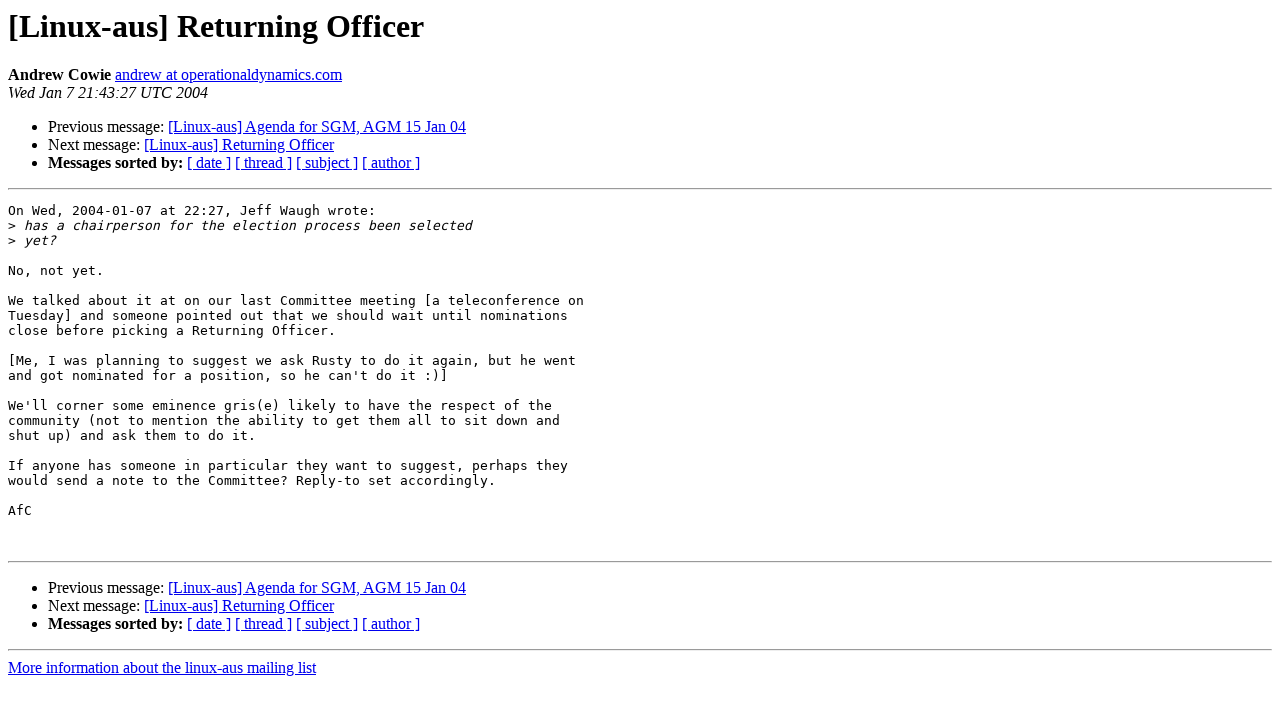

--- FILE ---
content_type: text/html
request_url: https://lists.linux.org.au/pipermail/linux-aus/2004-January/009642.html
body_size: 2887
content:
<!DOCTYPE HTML PUBLIC "-//W3C//DTD HTML 3.2//EN">
<HTML>
 <HEAD>
   <TITLE> [Linux-aus] Returning Officer
   </TITLE>
   <LINK REL="Index" HREF="index.html" >
   <LINK REL="made" HREF="mailto:linux-aus%40lists.linux.org.au?Subject=%5BLinux-aus%5D%20Returning%20Officer&In-Reply-To=20040107112739.GB10986%40lazarus">
   <META NAME="robots" CONTENT="index,nofollow">
   <META http-equiv="Content-Type" content="text/html; charset=us-ascii">
   <LINK REL="Previous"  HREF="009634.html">
   <LINK REL="Next"  HREF="009649.html">
 </HEAD>
 <BODY BGCOLOR="#ffffff">
   <H1>[Linux-aus] Returning Officer</H1>
    <B>Andrew Cowie</B> 
    <A HREF="mailto:linux-aus%40lists.linux.org.au?Subject=%5BLinux-aus%5D%20Returning%20Officer&In-Reply-To=20040107112739.GB10986%40lazarus"
       TITLE="[Linux-aus] Returning Officer">andrew at operationaldynamics.com
       </A><BR>
    <I>Wed Jan  7 21:43:27 UTC 2004</I>
    <P><UL>
        <LI>Previous message: <A HREF="009634.html">[Linux-aus] Agenda for SGM, AGM 15 Jan 04
</A></li>
        <LI>Next message: <A HREF="009649.html">[Linux-aus] Returning Officer
</A></li>
         <LI> <B>Messages sorted by:</B> 
              <a href="date.html#9642">[ date ]</a>
              <a href="thread.html#9642">[ thread ]</a>
              <a href="subject.html#9642">[ subject ]</a>
              <a href="author.html#9642">[ author ]</a>
         </LI>
       </UL>
    <HR>  
<!--beginarticle-->
<PRE>On Wed, 2004-01-07 at 22:27, Jeff Waugh wrote:
&gt;<i> has a chairperson for the election process been selected
</I>&gt;<i> yet?
</I>
No, not yet.

We talked about it at on our last Committee meeting [a teleconference on
Tuesday] and someone pointed out that we should wait until nominations
close before picking a Returning Officer.

[Me, I was planning to suggest we ask Rusty to do it again, but he went
and got nominated for a position, so he can't do it :)]

We'll corner some eminence gris(e) likely to have the respect of the
community (not to mention the ability to get them all to sit down and
shut up) and ask them to do it.

If anyone has someone in particular they want to suggest, perhaps they
would send a note to the Committee? Reply-to set accordingly.

AfC


</PRE>

<!--endarticle-->
    <HR>
    <P><UL>
        <!--threads-->
	<LI>Previous message: <A HREF="009634.html">[Linux-aus] Agenda for SGM, AGM 15 Jan 04
</A></li>
	<LI>Next message: <A HREF="009649.html">[Linux-aus] Returning Officer
</A></li>
         <LI> <B>Messages sorted by:</B> 
              <a href="date.html#9642">[ date ]</a>
              <a href="thread.html#9642">[ thread ]</a>
              <a href="subject.html#9642">[ subject ]</a>
              <a href="author.html#9642">[ author ]</a>
         </LI>
       </UL>

<hr>
<a href="http://lists.linux.org.au/listinfo/linux-aus">More information about the linux-aus
mailing list</a><br>
</body></html>
